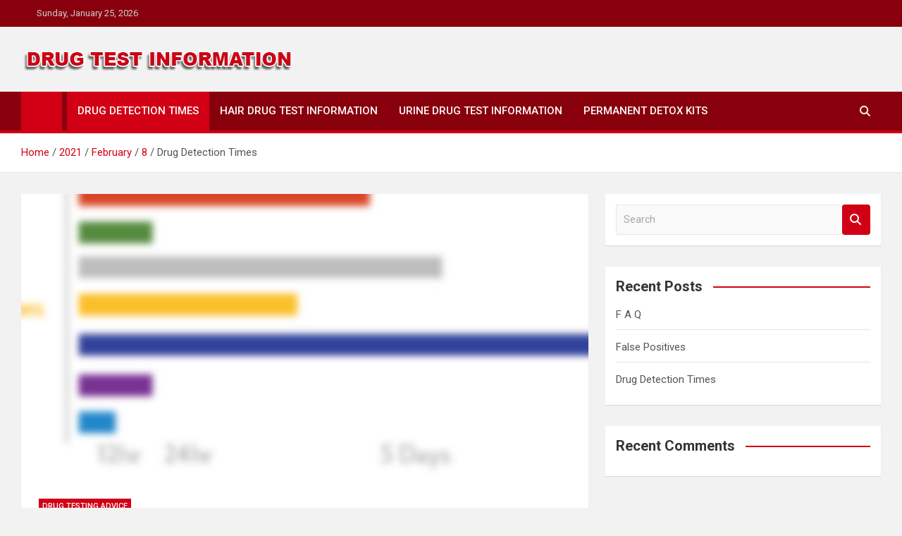

--- FILE ---
content_type: text/html; charset=UTF-8
request_url: https://www.drugtestinformation.com/2021/02/08/drug-testing-information/
body_size: 12916
content:
<!doctype html>
<html lang="en-US">
<head>
	<meta charset="UTF-8">
	<meta name="viewport" content="width=device-width, initial-scale=1, shrink-to-fit=no">
	<link rel="profile" href="https://gmpg.org/xfn/11">

	<meta name='robots' content='index, follow, max-image-preview:large, max-snippet:-1, max-video-preview:-1' />

	<!-- This site is optimized with the Yoast SEO plugin v26.8 - https://yoast.com/product/yoast-seo-wordpress/ -->
	<title>Drug Detection Times - Drug Test Information</title>
	<link rel="canonical" href="https://www.drugtestinformation.com/2021/02/08/drug-testing-information/" />
	<meta property="og:locale" content="en_US" />
	<meta property="og:type" content="article" />
	<meta property="og:title" content="Drug Detection Times - Drug Test Information" />
	<meta property="og:description" content="What Do They Test For? Cannabinoids (marijuana, hash) Cocaine (cocaine, crack, benzoylecognine) Amphetamines (amphetamines, methamphetamines, speed) Opiates (heroin, opium, codeine, morphine) Phencyclidine (PCP) What Are the Types of Drug Tests?&hellip;" />
	<meta property="og:url" content="https://www.drugtestinformation.com/2021/02/08/drug-testing-information/" />
	<meta property="og:site_name" content="Drug Test Information" />
	<meta property="article:published_time" content="2021-02-08T21:09:34+00:00" />
	<meta property="article:modified_time" content="2021-02-09T20:25:25+00:00" />
	<meta property="og:image" content="https://www.drugtestinformation.com/wp-content/uploads/2021/02/drug-detection-times.jpg" />
	<meta property="og:image:width" content="1162" />
	<meta property="og:image:height" content="307" />
	<meta property="og:image:type" content="image/jpeg" />
	<meta name="author" content="Testing Advisor" />
	<meta name="twitter:card" content="summary_large_image" />
	<meta name="twitter:label1" content="Written by" />
	<meta name="twitter:data1" content="Testing Advisor" />
	<meta name="twitter:label2" content="Est. reading time" />
	<meta name="twitter:data2" content="4 minutes" />
	<script type="application/ld+json" class="yoast-schema-graph">{"@context":"https://schema.org","@graph":[{"@type":"Article","@id":"https://www.drugtestinformation.com/2021/02/08/drug-testing-information/#article","isPartOf":{"@id":"https://www.drugtestinformation.com/2021/02/08/drug-testing-information/"},"author":{"name":"Testing Advisor","@id":"https://www.drugtestinformation.com/#/schema/person/4d27ae910104064a6493cfbef2aca53e"},"headline":"Drug Detection Times","datePublished":"2021-02-08T21:09:34+00:00","dateModified":"2021-02-09T20:25:25+00:00","mainEntityOfPage":{"@id":"https://www.drugtestinformation.com/2021/02/08/drug-testing-information/"},"wordCount":536,"commentCount":0,"publisher":{"@id":"https://www.drugtestinformation.com/#organization"},"image":{"@id":"https://www.drugtestinformation.com/2021/02/08/drug-testing-information/#primaryimage"},"thumbnailUrl":"https://www.drugtestinformation.com/wp-content/uploads/2021/02/drug-detection-times.jpg","articleSection":["Drug Testing Advice"],"inLanguage":"en-US","potentialAction":[{"@type":"CommentAction","name":"Comment","target":["https://www.drugtestinformation.com/2021/02/08/drug-testing-information/#respond"]}]},{"@type":"WebPage","@id":"https://www.drugtestinformation.com/2021/02/08/drug-testing-information/","url":"https://www.drugtestinformation.com/2021/02/08/drug-testing-information/","name":"Drug Detection Times - Drug Test Information","isPartOf":{"@id":"https://www.drugtestinformation.com/#website"},"primaryImageOfPage":{"@id":"https://www.drugtestinformation.com/2021/02/08/drug-testing-information/#primaryimage"},"image":{"@id":"https://www.drugtestinformation.com/2021/02/08/drug-testing-information/#primaryimage"},"thumbnailUrl":"https://www.drugtestinformation.com/wp-content/uploads/2021/02/drug-detection-times.jpg","datePublished":"2021-02-08T21:09:34+00:00","dateModified":"2021-02-09T20:25:25+00:00","breadcrumb":{"@id":"https://www.drugtestinformation.com/2021/02/08/drug-testing-information/#breadcrumb"},"inLanguage":"en-US","potentialAction":[{"@type":"ReadAction","target":["https://www.drugtestinformation.com/2021/02/08/drug-testing-information/"]}]},{"@type":"ImageObject","inLanguage":"en-US","@id":"https://www.drugtestinformation.com/2021/02/08/drug-testing-information/#primaryimage","url":"https://www.drugtestinformation.com/wp-content/uploads/2021/02/drug-detection-times.jpg","contentUrl":"https://www.drugtestinformation.com/wp-content/uploads/2021/02/drug-detection-times.jpg","width":1162,"height":307},{"@type":"BreadcrumbList","@id":"https://www.drugtestinformation.com/2021/02/08/drug-testing-information/#breadcrumb","itemListElement":[{"@type":"ListItem","position":1,"name":"Home","item":"https://www.drugtestinformation.com/"},{"@type":"ListItem","position":2,"name":"Drug Detection Times"}]},{"@type":"WebSite","@id":"https://www.drugtestinformation.com/#website","url":"https://www.drugtestinformation.com/","name":"Drug Test Information","description":"Passing drug test, Pass drug test","publisher":{"@id":"https://www.drugtestinformation.com/#organization"},"potentialAction":[{"@type":"SearchAction","target":{"@type":"EntryPoint","urlTemplate":"https://www.drugtestinformation.com/?s={search_term_string}"},"query-input":{"@type":"PropertyValueSpecification","valueRequired":true,"valueName":"search_term_string"}}],"inLanguage":"en-US"},{"@type":"Organization","@id":"https://www.drugtestinformation.com/#organization","name":"Drug Test Information","url":"https://www.drugtestinformation.com/","logo":{"@type":"ImageObject","inLanguage":"en-US","@id":"https://www.drugtestinformation.com/#/schema/logo/image/","url":"https://www.drugtestinformation.com/wp-content/uploads/2021/02/cropped-cropped-drug-test-information.png","contentUrl":"https://www.drugtestinformation.com/wp-content/uploads/2021/02/cropped-cropped-drug-test-information.png","width":458,"height":37,"caption":"Drug Test Information"},"image":{"@id":"https://www.drugtestinformation.com/#/schema/logo/image/"}},{"@type":"Person","@id":"https://www.drugtestinformation.com/#/schema/person/4d27ae910104064a6493cfbef2aca53e","name":"Testing Advisor","image":{"@type":"ImageObject","inLanguage":"en-US","@id":"https://www.drugtestinformation.com/#/schema/person/image/","url":"https://secure.gravatar.com/avatar/63a4dcba9ee0359c7795b64fd039202280994da885899ac8e08231ecf1d94567?s=96&d=mm&r=g","contentUrl":"https://secure.gravatar.com/avatar/63a4dcba9ee0359c7795b64fd039202280994da885899ac8e08231ecf1d94567?s=96&d=mm&r=g","caption":"Testing Advisor"},"sameAs":["https://drugtestinformation.com"]}]}</script>
	<!-- / Yoast SEO plugin. -->


<link rel='dns-prefetch' href='//fonts.googleapis.com' />
<link rel="alternate" type="application/rss+xml" title="Drug Test Information &raquo; Feed" href="https://www.drugtestinformation.com/feed/" />
<link rel="alternate" type="application/rss+xml" title="Drug Test Information &raquo; Comments Feed" href="https://www.drugtestinformation.com/comments/feed/" />
<link rel="alternate" type="application/rss+xml" title="Drug Test Information &raquo; Drug Detection Times Comments Feed" href="https://www.drugtestinformation.com/2021/02/08/drug-testing-information/feed/" />
<link rel="alternate" title="oEmbed (JSON)" type="application/json+oembed" href="https://www.drugtestinformation.com/wp-json/oembed/1.0/embed?url=https%3A%2F%2Fwww.drugtestinformation.com%2F2021%2F02%2F08%2Fdrug-testing-information%2F" />
<link rel="alternate" title="oEmbed (XML)" type="text/xml+oembed" href="https://www.drugtestinformation.com/wp-json/oembed/1.0/embed?url=https%3A%2F%2Fwww.drugtestinformation.com%2F2021%2F02%2F08%2Fdrug-testing-information%2F&#038;format=xml" />
<style id='wp-img-auto-sizes-contain-inline-css'>
img:is([sizes=auto i],[sizes^="auto," i]){contain-intrinsic-size:3000px 1500px}
/*# sourceURL=wp-img-auto-sizes-contain-inline-css */
</style>
<style id='wp-emoji-styles-inline-css'>

	img.wp-smiley, img.emoji {
		display: inline !important;
		border: none !important;
		box-shadow: none !important;
		height: 1em !important;
		width: 1em !important;
		margin: 0 0.07em !important;
		vertical-align: -0.1em !important;
		background: none !important;
		padding: 0 !important;
	}
/*# sourceURL=wp-emoji-styles-inline-css */
</style>
<style id='wp-block-library-inline-css'>
:root{--wp-block-synced-color:#7a00df;--wp-block-synced-color--rgb:122,0,223;--wp-bound-block-color:var(--wp-block-synced-color);--wp-editor-canvas-background:#ddd;--wp-admin-theme-color:#007cba;--wp-admin-theme-color--rgb:0,124,186;--wp-admin-theme-color-darker-10:#006ba1;--wp-admin-theme-color-darker-10--rgb:0,107,160.5;--wp-admin-theme-color-darker-20:#005a87;--wp-admin-theme-color-darker-20--rgb:0,90,135;--wp-admin-border-width-focus:2px}@media (min-resolution:192dpi){:root{--wp-admin-border-width-focus:1.5px}}.wp-element-button{cursor:pointer}:root .has-very-light-gray-background-color{background-color:#eee}:root .has-very-dark-gray-background-color{background-color:#313131}:root .has-very-light-gray-color{color:#eee}:root .has-very-dark-gray-color{color:#313131}:root .has-vivid-green-cyan-to-vivid-cyan-blue-gradient-background{background:linear-gradient(135deg,#00d084,#0693e3)}:root .has-purple-crush-gradient-background{background:linear-gradient(135deg,#34e2e4,#4721fb 50%,#ab1dfe)}:root .has-hazy-dawn-gradient-background{background:linear-gradient(135deg,#faaca8,#dad0ec)}:root .has-subdued-olive-gradient-background{background:linear-gradient(135deg,#fafae1,#67a671)}:root .has-atomic-cream-gradient-background{background:linear-gradient(135deg,#fdd79a,#004a59)}:root .has-nightshade-gradient-background{background:linear-gradient(135deg,#330968,#31cdcf)}:root .has-midnight-gradient-background{background:linear-gradient(135deg,#020381,#2874fc)}:root{--wp--preset--font-size--normal:16px;--wp--preset--font-size--huge:42px}.has-regular-font-size{font-size:1em}.has-larger-font-size{font-size:2.625em}.has-normal-font-size{font-size:var(--wp--preset--font-size--normal)}.has-huge-font-size{font-size:var(--wp--preset--font-size--huge)}.has-text-align-center{text-align:center}.has-text-align-left{text-align:left}.has-text-align-right{text-align:right}.has-fit-text{white-space:nowrap!important}#end-resizable-editor-section{display:none}.aligncenter{clear:both}.items-justified-left{justify-content:flex-start}.items-justified-center{justify-content:center}.items-justified-right{justify-content:flex-end}.items-justified-space-between{justify-content:space-between}.screen-reader-text{border:0;clip-path:inset(50%);height:1px;margin:-1px;overflow:hidden;padding:0;position:absolute;width:1px;word-wrap:normal!important}.screen-reader-text:focus{background-color:#ddd;clip-path:none;color:#444;display:block;font-size:1em;height:auto;left:5px;line-height:normal;padding:15px 23px 14px;text-decoration:none;top:5px;width:auto;z-index:100000}html :where(.has-border-color){border-style:solid}html :where([style*=border-top-color]){border-top-style:solid}html :where([style*=border-right-color]){border-right-style:solid}html :where([style*=border-bottom-color]){border-bottom-style:solid}html :where([style*=border-left-color]){border-left-style:solid}html :where([style*=border-width]){border-style:solid}html :where([style*=border-top-width]){border-top-style:solid}html :where([style*=border-right-width]){border-right-style:solid}html :where([style*=border-bottom-width]){border-bottom-style:solid}html :where([style*=border-left-width]){border-left-style:solid}html :where(img[class*=wp-image-]){height:auto;max-width:100%}:where(figure){margin:0 0 1em}html :where(.is-position-sticky){--wp-admin--admin-bar--position-offset:var(--wp-admin--admin-bar--height,0px)}@media screen and (max-width:600px){html :where(.is-position-sticky){--wp-admin--admin-bar--position-offset:0px}}

/*# sourceURL=wp-block-library-inline-css */
</style><style id='global-styles-inline-css'>
:root{--wp--preset--aspect-ratio--square: 1;--wp--preset--aspect-ratio--4-3: 4/3;--wp--preset--aspect-ratio--3-4: 3/4;--wp--preset--aspect-ratio--3-2: 3/2;--wp--preset--aspect-ratio--2-3: 2/3;--wp--preset--aspect-ratio--16-9: 16/9;--wp--preset--aspect-ratio--9-16: 9/16;--wp--preset--color--black: #000000;--wp--preset--color--cyan-bluish-gray: #abb8c3;--wp--preset--color--white: #ffffff;--wp--preset--color--pale-pink: #f78da7;--wp--preset--color--vivid-red: #cf2e2e;--wp--preset--color--luminous-vivid-orange: #ff6900;--wp--preset--color--luminous-vivid-amber: #fcb900;--wp--preset--color--light-green-cyan: #7bdcb5;--wp--preset--color--vivid-green-cyan: #00d084;--wp--preset--color--pale-cyan-blue: #8ed1fc;--wp--preset--color--vivid-cyan-blue: #0693e3;--wp--preset--color--vivid-purple: #9b51e0;--wp--preset--gradient--vivid-cyan-blue-to-vivid-purple: linear-gradient(135deg,rgb(6,147,227) 0%,rgb(155,81,224) 100%);--wp--preset--gradient--light-green-cyan-to-vivid-green-cyan: linear-gradient(135deg,rgb(122,220,180) 0%,rgb(0,208,130) 100%);--wp--preset--gradient--luminous-vivid-amber-to-luminous-vivid-orange: linear-gradient(135deg,rgb(252,185,0) 0%,rgb(255,105,0) 100%);--wp--preset--gradient--luminous-vivid-orange-to-vivid-red: linear-gradient(135deg,rgb(255,105,0) 0%,rgb(207,46,46) 100%);--wp--preset--gradient--very-light-gray-to-cyan-bluish-gray: linear-gradient(135deg,rgb(238,238,238) 0%,rgb(169,184,195) 100%);--wp--preset--gradient--cool-to-warm-spectrum: linear-gradient(135deg,rgb(74,234,220) 0%,rgb(151,120,209) 20%,rgb(207,42,186) 40%,rgb(238,44,130) 60%,rgb(251,105,98) 80%,rgb(254,248,76) 100%);--wp--preset--gradient--blush-light-purple: linear-gradient(135deg,rgb(255,206,236) 0%,rgb(152,150,240) 100%);--wp--preset--gradient--blush-bordeaux: linear-gradient(135deg,rgb(254,205,165) 0%,rgb(254,45,45) 50%,rgb(107,0,62) 100%);--wp--preset--gradient--luminous-dusk: linear-gradient(135deg,rgb(255,203,112) 0%,rgb(199,81,192) 50%,rgb(65,88,208) 100%);--wp--preset--gradient--pale-ocean: linear-gradient(135deg,rgb(255,245,203) 0%,rgb(182,227,212) 50%,rgb(51,167,181) 100%);--wp--preset--gradient--electric-grass: linear-gradient(135deg,rgb(202,248,128) 0%,rgb(113,206,126) 100%);--wp--preset--gradient--midnight: linear-gradient(135deg,rgb(2,3,129) 0%,rgb(40,116,252) 100%);--wp--preset--font-size--small: 13px;--wp--preset--font-size--medium: 20px;--wp--preset--font-size--large: 36px;--wp--preset--font-size--x-large: 42px;--wp--preset--spacing--20: 0.44rem;--wp--preset--spacing--30: 0.67rem;--wp--preset--spacing--40: 1rem;--wp--preset--spacing--50: 1.5rem;--wp--preset--spacing--60: 2.25rem;--wp--preset--spacing--70: 3.38rem;--wp--preset--spacing--80: 5.06rem;--wp--preset--shadow--natural: 6px 6px 9px rgba(0, 0, 0, 0.2);--wp--preset--shadow--deep: 12px 12px 50px rgba(0, 0, 0, 0.4);--wp--preset--shadow--sharp: 6px 6px 0px rgba(0, 0, 0, 0.2);--wp--preset--shadow--outlined: 6px 6px 0px -3px rgb(255, 255, 255), 6px 6px rgb(0, 0, 0);--wp--preset--shadow--crisp: 6px 6px 0px rgb(0, 0, 0);}:where(.is-layout-flex){gap: 0.5em;}:where(.is-layout-grid){gap: 0.5em;}body .is-layout-flex{display: flex;}.is-layout-flex{flex-wrap: wrap;align-items: center;}.is-layout-flex > :is(*, div){margin: 0;}body .is-layout-grid{display: grid;}.is-layout-grid > :is(*, div){margin: 0;}:where(.wp-block-columns.is-layout-flex){gap: 2em;}:where(.wp-block-columns.is-layout-grid){gap: 2em;}:where(.wp-block-post-template.is-layout-flex){gap: 1.25em;}:where(.wp-block-post-template.is-layout-grid){gap: 1.25em;}.has-black-color{color: var(--wp--preset--color--black) !important;}.has-cyan-bluish-gray-color{color: var(--wp--preset--color--cyan-bluish-gray) !important;}.has-white-color{color: var(--wp--preset--color--white) !important;}.has-pale-pink-color{color: var(--wp--preset--color--pale-pink) !important;}.has-vivid-red-color{color: var(--wp--preset--color--vivid-red) !important;}.has-luminous-vivid-orange-color{color: var(--wp--preset--color--luminous-vivid-orange) !important;}.has-luminous-vivid-amber-color{color: var(--wp--preset--color--luminous-vivid-amber) !important;}.has-light-green-cyan-color{color: var(--wp--preset--color--light-green-cyan) !important;}.has-vivid-green-cyan-color{color: var(--wp--preset--color--vivid-green-cyan) !important;}.has-pale-cyan-blue-color{color: var(--wp--preset--color--pale-cyan-blue) !important;}.has-vivid-cyan-blue-color{color: var(--wp--preset--color--vivid-cyan-blue) !important;}.has-vivid-purple-color{color: var(--wp--preset--color--vivid-purple) !important;}.has-black-background-color{background-color: var(--wp--preset--color--black) !important;}.has-cyan-bluish-gray-background-color{background-color: var(--wp--preset--color--cyan-bluish-gray) !important;}.has-white-background-color{background-color: var(--wp--preset--color--white) !important;}.has-pale-pink-background-color{background-color: var(--wp--preset--color--pale-pink) !important;}.has-vivid-red-background-color{background-color: var(--wp--preset--color--vivid-red) !important;}.has-luminous-vivid-orange-background-color{background-color: var(--wp--preset--color--luminous-vivid-orange) !important;}.has-luminous-vivid-amber-background-color{background-color: var(--wp--preset--color--luminous-vivid-amber) !important;}.has-light-green-cyan-background-color{background-color: var(--wp--preset--color--light-green-cyan) !important;}.has-vivid-green-cyan-background-color{background-color: var(--wp--preset--color--vivid-green-cyan) !important;}.has-pale-cyan-blue-background-color{background-color: var(--wp--preset--color--pale-cyan-blue) !important;}.has-vivid-cyan-blue-background-color{background-color: var(--wp--preset--color--vivid-cyan-blue) !important;}.has-vivid-purple-background-color{background-color: var(--wp--preset--color--vivid-purple) !important;}.has-black-border-color{border-color: var(--wp--preset--color--black) !important;}.has-cyan-bluish-gray-border-color{border-color: var(--wp--preset--color--cyan-bluish-gray) !important;}.has-white-border-color{border-color: var(--wp--preset--color--white) !important;}.has-pale-pink-border-color{border-color: var(--wp--preset--color--pale-pink) !important;}.has-vivid-red-border-color{border-color: var(--wp--preset--color--vivid-red) !important;}.has-luminous-vivid-orange-border-color{border-color: var(--wp--preset--color--luminous-vivid-orange) !important;}.has-luminous-vivid-amber-border-color{border-color: var(--wp--preset--color--luminous-vivid-amber) !important;}.has-light-green-cyan-border-color{border-color: var(--wp--preset--color--light-green-cyan) !important;}.has-vivid-green-cyan-border-color{border-color: var(--wp--preset--color--vivid-green-cyan) !important;}.has-pale-cyan-blue-border-color{border-color: var(--wp--preset--color--pale-cyan-blue) !important;}.has-vivid-cyan-blue-border-color{border-color: var(--wp--preset--color--vivid-cyan-blue) !important;}.has-vivid-purple-border-color{border-color: var(--wp--preset--color--vivid-purple) !important;}.has-vivid-cyan-blue-to-vivid-purple-gradient-background{background: var(--wp--preset--gradient--vivid-cyan-blue-to-vivid-purple) !important;}.has-light-green-cyan-to-vivid-green-cyan-gradient-background{background: var(--wp--preset--gradient--light-green-cyan-to-vivid-green-cyan) !important;}.has-luminous-vivid-amber-to-luminous-vivid-orange-gradient-background{background: var(--wp--preset--gradient--luminous-vivid-amber-to-luminous-vivid-orange) !important;}.has-luminous-vivid-orange-to-vivid-red-gradient-background{background: var(--wp--preset--gradient--luminous-vivid-orange-to-vivid-red) !important;}.has-very-light-gray-to-cyan-bluish-gray-gradient-background{background: var(--wp--preset--gradient--very-light-gray-to-cyan-bluish-gray) !important;}.has-cool-to-warm-spectrum-gradient-background{background: var(--wp--preset--gradient--cool-to-warm-spectrum) !important;}.has-blush-light-purple-gradient-background{background: var(--wp--preset--gradient--blush-light-purple) !important;}.has-blush-bordeaux-gradient-background{background: var(--wp--preset--gradient--blush-bordeaux) !important;}.has-luminous-dusk-gradient-background{background: var(--wp--preset--gradient--luminous-dusk) !important;}.has-pale-ocean-gradient-background{background: var(--wp--preset--gradient--pale-ocean) !important;}.has-electric-grass-gradient-background{background: var(--wp--preset--gradient--electric-grass) !important;}.has-midnight-gradient-background{background: var(--wp--preset--gradient--midnight) !important;}.has-small-font-size{font-size: var(--wp--preset--font-size--small) !important;}.has-medium-font-size{font-size: var(--wp--preset--font-size--medium) !important;}.has-large-font-size{font-size: var(--wp--preset--font-size--large) !important;}.has-x-large-font-size{font-size: var(--wp--preset--font-size--x-large) !important;}
/*# sourceURL=global-styles-inline-css */
</style>

<style id='classic-theme-styles-inline-css'>
/*! This file is auto-generated */
.wp-block-button__link{color:#fff;background-color:#32373c;border-radius:9999px;box-shadow:none;text-decoration:none;padding:calc(.667em + 2px) calc(1.333em + 2px);font-size:1.125em}.wp-block-file__button{background:#32373c;color:#fff;text-decoration:none}
/*# sourceURL=/wp-includes/css/classic-themes.min.css */
</style>
<link rel='stylesheet' id='dashicons-css' href='https://www.drugtestinformation.com/wp-includes/css/dashicons.min.css?ver=6.9' media='all' />
<link rel='stylesheet' id='admin-bar-css' href='https://www.drugtestinformation.com/wp-includes/css/admin-bar.min.css?ver=6.9' media='all' />
<style id='admin-bar-inline-css'>

    /* Hide CanvasJS credits for P404 charts specifically */
    #p404RedirectChart .canvasjs-chart-credit {
        display: none !important;
    }
    
    #p404RedirectChart canvas {
        border-radius: 6px;
    }

    .p404-redirect-adminbar-weekly-title {
        font-weight: bold;
        font-size: 14px;
        color: #fff;
        margin-bottom: 6px;
    }

    #wpadminbar #wp-admin-bar-p404_free_top_button .ab-icon:before {
        content: "\f103";
        color: #dc3545;
        top: 3px;
    }
    
    #wp-admin-bar-p404_free_top_button .ab-item {
        min-width: 80px !important;
        padding: 0px !important;
    }
    
    /* Ensure proper positioning and z-index for P404 dropdown */
    .p404-redirect-adminbar-dropdown-wrap { 
        min-width: 0; 
        padding: 0;
        position: static !important;
    }
    
    #wpadminbar #wp-admin-bar-p404_free_top_button_dropdown {
        position: static !important;
    }
    
    #wpadminbar #wp-admin-bar-p404_free_top_button_dropdown .ab-item {
        padding: 0 !important;
        margin: 0 !important;
    }
    
    .p404-redirect-dropdown-container {
        min-width: 340px;
        padding: 18px 18px 12px 18px;
        background: #23282d !important;
        color: #fff;
        border-radius: 12px;
        box-shadow: 0 8px 32px rgba(0,0,0,0.25);
        margin-top: 10px;
        position: relative !important;
        z-index: 999999 !important;
        display: block !important;
        border: 1px solid #444;
    }
    
    /* Ensure P404 dropdown appears on hover */
    #wpadminbar #wp-admin-bar-p404_free_top_button .p404-redirect-dropdown-container { 
        display: none !important;
    }
    
    #wpadminbar #wp-admin-bar-p404_free_top_button:hover .p404-redirect-dropdown-container { 
        display: block !important;
    }
    
    #wpadminbar #wp-admin-bar-p404_free_top_button:hover #wp-admin-bar-p404_free_top_button_dropdown .p404-redirect-dropdown-container {
        display: block !important;
    }
    
    .p404-redirect-card {
        background: #2c3338;
        border-radius: 8px;
        padding: 18px 18px 12px 18px;
        box-shadow: 0 2px 8px rgba(0,0,0,0.07);
        display: flex;
        flex-direction: column;
        align-items: flex-start;
        border: 1px solid #444;
    }
    
    .p404-redirect-btn {
        display: inline-block;
        background: #dc3545;
        color: #fff !important;
        font-weight: bold;
        padding: 5px 22px;
        border-radius: 8px;
        text-decoration: none;
        font-size: 17px;
        transition: background 0.2s, box-shadow 0.2s;
        margin-top: 8px;
        box-shadow: 0 2px 8px rgba(220,53,69,0.15);
        text-align: center;
        line-height: 1.6;
    }
    
    .p404-redirect-btn:hover {
        background: #c82333;
        color: #fff !important;
        box-shadow: 0 4px 16px rgba(220,53,69,0.25);
    }
    
    /* Prevent conflicts with other admin bar dropdowns */
    #wpadminbar .ab-top-menu > li:hover > .ab-item,
    #wpadminbar .ab-top-menu > li.hover > .ab-item {
        z-index: auto;
    }
    
    #wpadminbar #wp-admin-bar-p404_free_top_button:hover > .ab-item {
        z-index: 999998 !important;
    }
    
/*# sourceURL=admin-bar-inline-css */
</style>
<link rel='stylesheet' id='bootstrap-style-css' href='https://www.drugtestinformation.com/wp-content/themes/magazinenp/assets/vendor/bootstrap/css/bootstrap.min.css?ver=5.3.2' media='all' />
<link rel='stylesheet' id='font-awesome-style-css' href='https://www.drugtestinformation.com/wp-content/themes/magazinenp/assets/vendor/font-awesome/css/font-awesome.css?ver=6.9' media='all' />
<link rel='stylesheet' id='magazinenp-google-fonts-css' href='//fonts.googleapis.com/css?family=Roboto%3A100%2C300%2C300i%2C400%2C400i%2C500%2C500i%2C700%2C700i&#038;ver=6.9' media='all' />
<link rel='stylesheet' id='owl-carousel-css' href='https://www.drugtestinformation.com/wp-content/themes/magazinenp/assets/vendor/owl-carousel/owl.carousel.min.css?ver=2.3.4' media='all' />
<link rel='stylesheet' id='magazinenp-main-style-css' href='https://www.drugtestinformation.com/wp-content/themes/magazinenp/assets/css/magazinenp.css?ver=1.2.10' media='all' />
<link rel='stylesheet' id='magazinenp-style-css' href='https://www.drugtestinformation.com/wp-content/themes/magazineplus/style.css?ver=6.9' media='all' />
<script src="https://www.drugtestinformation.com/wp-includes/js/jquery/jquery.min.js?ver=3.7.1" id="jquery-core-js"></script>
<script src="https://www.drugtestinformation.com/wp-includes/js/jquery/jquery-migrate.min.js?ver=3.4.1" id="jquery-migrate-js"></script>
<link rel="https://api.w.org/" href="https://www.drugtestinformation.com/wp-json/" /><link rel="alternate" title="JSON" type="application/json" href="https://www.drugtestinformation.com/wp-json/wp/v2/posts/34" /><link rel="EditURI" type="application/rsd+xml" title="RSD" href="https://www.drugtestinformation.com/xmlrpc.php?rsd" />
<meta name="generator" content="WordPress 6.9" />
<link rel='shortlink' href='https://www.drugtestinformation.com/?p=34' />
<link rel="pingback" href="https://www.drugtestinformation.com/xmlrpc.php">
        <style class="magazinenp-dynamic-css">

            
        </style>

        <style>.recentcomments a{display:inline !important;padding:0 !important;margin:0 !important;}</style>		<style>
						.site-title,
			.site-description {
				position: absolute;
				clip: rect(1px, 1px, 1px, 1px);
			}

					</style>
		<!-- Matomo -->
<script>
  var _paq = window._paq = window._paq || [];
  /* tracker methods like "setCustomDimension" should be called before "trackPageView" */
  _paq.push(['trackPageView']);
  _paq.push(['enableLinkTracking']);
  (function() {
    var u="https://analyticsdashdboard.matomo.cloud/";
    _paq.push(['setTrackerUrl', u+'matomo.php']);
    _paq.push(['setSiteId', '28']);
    var d=document, g=d.createElement('script'), s=d.getElementsByTagName('script')[0];
    g.async=true; g.src='https://cdn.matomo.cloud/analyticsdashdboard.matomo.cloud/matomo.js'; s.parentNode.insertBefore(g,s);
  })();
</script>
<!-- End Matomo Code --></head>

<body data-rsssl=1 class="wp-singular post-template-default single single-post postid-34 single-format-standard wp-custom-logo wp-theme-magazinenp wp-child-theme-magazineplus theme-body title-style4 magazinenp-image-hover-effect-theme_default right full_width_content_layout">


<div id="page" class="site">
	<a class="skip-link screen-reader-text" href="#content">Skip to content</a>
	<header id="masthead" class="site-header">
		<div class="mnp-top-header">
    <div class="container">
        <div class="row gutter-10">
                            <div class="col col-sm mnp-date-section">
                    <div class="date">
                        <ul>
                            <li>
                                <i class="mnp-icon fa fa-clock"></i>&nbsp;&nbsp;Sunday, January 25, 2026                            </li>
                        </ul>
                    </div>
                </div>
            
                    </div>
    </div>
</div><div class="mnp-mid-header" >
    <div class="container">
        <div class="row align-items-center">
            <div class="col-lg-4 mnp-branding-wrap">
                <div class="site-branding navbar-brand">
                    <a href="https://www.drugtestinformation.com/" class="custom-logo-link" rel="home"><img width="458" height="37" src="https://www.drugtestinformation.com/wp-content/uploads/2021/02/cropped-cropped-drug-test-information.png" class="custom-logo" alt="Drug Test Information" decoding="async" srcset="https://www.drugtestinformation.com/wp-content/uploads/2021/02/cropped-cropped-drug-test-information.png 458w, https://www.drugtestinformation.com/wp-content/uploads/2021/02/cropped-cropped-drug-test-information-300x24.png 300w" sizes="(max-width: 458px) 100vw, 458px" /></a>                        <h2 class="site-title"><a href="https://www.drugtestinformation.com/"
                                                  rel="home">Drug Test Information</a></h2>
                                            <p class="site-description">Passing drug test, Pass drug test</p>
                                    </div>
            </div>
                    </div>
    </div>
</div>
<nav class="mnp-bottom-header navbar navbar-expand-lg d-block mnp-sticky">
	<div class="navigation-bar">
		<div class="navigation-bar-top">
			<div class="container">
									<div class="mnp-home-icon"><a href="https://www.drugtestinformation.com/" rel="home"><i
								class="fa fa-home"></i></a></div>

				
				<button class="navbar-toggler menu-toggle collapsed" type="button" data-bs-toggle="collapse"
						data-bs-target="#navbarCollapse" aria-controls="navbarCollapse" aria-expanded="false"
						aria-label="Toggle navigation"></button>
									<button class="search-toggle"></button>
							</div>

			<div class="search-bar">
				<div class="container">
					<div id="magazinenp-search-block" class="search-block off">
						<form action="https://www.drugtestinformation.com/" method="get" class="search-form">
	<label class="assistive-text"> Search </label>
	<div class="input-group">
		<input type="search" value="" placeholder="Search" class="form-control s" name="s">
		<div class="input-group-prepend">
			<button class="btn btn-theme">Search</button>
		</div>
	</div>
</form>
					</div>
				</div>
			</div>
		</div>
		<div class="navbar-main">
			<div class="container">
									<div class="mnp-home-icon"><a href="https://www.drugtestinformation.com/" rel="home"><i
								class="fa fa-home"></i></a></div>

								<div class="collapse navbar-collapse" id="navbarCollapse">
					<div id="site-navigation"
						 class="main-navigation nav-uppercase"
						 role="navigation">
						<ul class="nav-menu navbar-nav d-lg-block"><li id="menu-item-36" class="menu-item menu-item-type-post_type menu-item-object-post current-menu-item menu-item-36"><a href="https://www.drugtestinformation.com/2021/02/08/drug-testing-information/" aria-current="page">Drug Detection Times</a></li>
<li id="menu-item-37" class="menu-item menu-item-type-post_type menu-item-object-page menu-item-37"><a href="https://www.drugtestinformation.com/hair-drug-test-information/">Hair Drug Test Information</a></li>
<li id="menu-item-39" class="menu-item menu-item-type-post_type menu-item-object-page menu-item-39"><a href="https://www.drugtestinformation.com/urine-drug-test-information/">Urine Drug Test Information</a></li>
<li id="menu-item-40" class="menu-item menu-item-type-post_type menu-item-object-page menu-item-40"><a href="https://www.drugtestinformation.com/detox-kits/">Permanent Detox Kits</a></li>
</ul>					</div>
				</div>
									<div class="nav-search">
						<button class="search-toggle"></button>
					</div>
							</div>
		</div>
	</div>

</nav>
    <div id="breadcrumb">
        <div class="container">
            <div role="navigation" aria-label="Breadcrumbs" class="breadcrumb-trail breadcrumbs" itemprop="breadcrumb"><ul class="trail-items" itemscope itemtype="http://schema.org/BreadcrumbList"><meta name="numberOfItems" content="5" /><meta name="itemListOrder" content="Ascending" /><li itemprop="itemListElement" itemscope itemtype="http://schema.org/ListItem" class="trail-item trail-begin"><a href="https://www.drugtestinformation.com/" rel="home" itemprop="item"><span itemprop="name">Home</span></a><meta itemprop="position" content="1" /></li><li itemprop="itemListElement" itemscope itemtype="http://schema.org/ListItem" class="trail-item"><a href="https://www.drugtestinformation.com/2021/" itemprop="item"><span itemprop="name">2021</span></a><meta itemprop="position" content="2" /></li><li itemprop="itemListElement" itemscope itemtype="http://schema.org/ListItem" class="trail-item"><a href="https://www.drugtestinformation.com/2021/02/" itemprop="item"><span itemprop="name">February</span></a><meta itemprop="position" content="3" /></li><li itemprop="itemListElement" itemscope itemtype="http://schema.org/ListItem" class="trail-item"><a href="https://www.drugtestinformation.com/2021/02/08/" itemprop="item"><span itemprop="name">8</span></a><meta itemprop="position" content="4" /></li><li itemprop="itemListElement" itemscope itemtype="http://schema.org/ListItem" class="trail-item trail-end"><span itemprop="name">Drug Detection Times</span><meta itemprop="position" content="5" /></li></ul></div>        </div>
    </div>

	</header>

		<div id="content"
		 class="site-content">
		<div class="container">
						<div class="row justify-content-center site-content-row">
		<!-- #start of primary div--><div id="primary" class="content-area col-lg-8 "> 		<main id="main" class="site-main">

			
<div class="post-34 post type-post status-publish format-standard has-post-thumbnail hentry category-uncategorized">

        <figure class="post-featured-image page-single-img-wrap magazinenp-parts-item">
        <div class="mnp-post-image"
             style="background-image: url('https://www.drugtestinformation.com/wp-content/uploads/2021/02/drug-detection-times.jpg');"></div>
    </figure><!-- .post-featured-image .page-single-img-wrap -->
    <div class="entry-meta category-meta">
    <div class="cat-links">			<a class="mnp-category-item mnp-cat-1"
			   href="https://www.drugtestinformation.com/category/uncategorized/" rel="category tag">Drug Testing Advice</a>

			</div></div>
<header class="entry-header magazinenp-parts-item">
    <h1 class="entry-title">Drug Detection Times</h1></header>		<div class="entry-meta magazinenp-parts-item">
			<div class="date created-date"><a href="https://www.drugtestinformation.com/2021/02/08/drug-testing-information/" title="Drug Detection Times"><i class="mnp-icon fa fa-clock"></i>5 years ago</a> </div> <div class="by-author vcard author"><a href="https://www.drugtestinformation.com/author/admin/"><i class="mnp-icon fa fa-user-circle"></i>Testing Advisor</a> </div>							<div class="comments">
					<a href="https://www.drugtestinformation.com/2021/02/08/drug-testing-information/#respond">No Comments</a>				</div>
					</div>
	<div class="entry-content magazinenp-parts-item">
	<table border="0" width="100%" cellspacing="0" cellpadding="0" align="center">
<tbody>
<tr>
<td><span class="h4">What Do They Test For?</span></p>
<ul>
<li>Cannabinoids (marijuana, hash)</li>
<li>Cocaine (cocaine, crack, benzoylecognine)</li>
<li>Amphetamines (amphetamines, methamphetamines, speed)</li>
<li>Opiates (heroin, opium, codeine, morphine)</li>
<li>Phencyclidine (PCP)</li>
</ul>
</td>
</tr>
<tr>
<td><img decoding="async" src="https://web.archive.org/web/20120510001104im_/https://www.drugtestinformation.com/images/spacer.gif" width="1" height="3" /></td>
</tr>
<tr>
<td><span class="h4">What Are the Types of Drug Tests?</span><br />
There are four primary types of drug sample: urine, hair, saliva, and blood. Most common is the urine test which has the benefit of being inexpensive and less intrusive than the blood test.</td>
</tr>
<tr>
<td><img decoding="async" src="https://web.archive.org/web/20120510001104im_/https://www.drugtestinformation.com/images/spacer.gif" width="1" height="7" /></td>
</tr>
<tr>
<td><span class="h4">Urine Tests</span></p>
<ul>
<li>Are the least expensive of the test methods</li>
<li>Can be done at home (for example by parents)</li>
<li>Detect use primarily within the past week (longer with regular use)</li>
<li>Can be affected by abstaining from use for a period of time before the test</li>
<li>Are often temperature tested to insure sample integrity</li>
</ul>
</td>
</tr>
<tr>
<td><img decoding="async" src="https://web.archive.org/web/20120510001104im_/https://www.drugtestinformation.com/images/spacer.gif" width="1" height="3" /></td>
</tr>
<tr>
<td><span class="h4">Hair Tests</span></p>
<ul>
<li>Are considered the least intrusive method of drug testing</li>
<li>Are currently many times more expensive than urine tests</li>
<li>Detects substance use over a longer period</li>
<li>Do not usually detect use within the past week</li>
<li>Requires a sample of hair about the diameter of a pencil and 1.5 inches long &#8211; test cannot be done with a single hair</li>
<li>Test positive a little more than twice as often as a urine test</li>
<li>Are not significantly affected by brief periods of abstinence from drugs</li>
<li>Can sometimes be used to determine when use occured and if it has been discontinued</li>
<li>Claims to be able to reliably differentiate between opiate and poppy seed use</li>
</ul>
</td>
</tr>
<tr>
<td><img decoding="async" src="https://web.archive.org/web/20120510001104im_/https://www.drugtestinformation.com/images/spacer.gif" width="1" height="3" /></td>
</tr>
<tr>
<td><span class="h4">Saliva Tests</span></p>
<ul>
<li>Can be done at home (for example by parents)</li>
<li>Detect use primarily within the past week (longer with regular use)</li>
<li>Can be affected by abstaining from use for a period of time before the test</li>
</ul>
</td>
</tr>
<tr>
<td><img decoding="async" src="https://web.archive.org/web/20120510001104im_/https://www.drugtestinformation.com/images/spacer.gif" width="1" height="3" /></td>
</tr>
<tr>
<td><span class="h4">Blood Tests</span></p>
<ul>
<li>Are considered the most intrusive method of testing</li>
<li>Are the most expensive method of testing</li>
<li>Are the most accurate method of testing</li>
<li>Are the least common method of testing (most likely due to cost)</li>
</ul>
</td>
</tr>
<tr>
<td><img decoding="async" src="https://web.archive.org/web/20120510001104im_/https://www.drugtestinformation.com/images/spacer.gif" width="1" height="3" /></td>
</tr>
<tr>
<td><span class="h4">Detection Periods</span><br />
The amount of time any drug can be detected in one&#8217;s system can vary from person to person and test to test. It certainly can also depend on the amount of the drug taken and when it was taken relative to the time of the test. Keeping in mind that there is no 100% hard and fast rule for how long a drug will be in one&#8217;s system, listed below are some general guidelines on the drug test detection time for various drugs.</td>
</tr>
<tr>
<td><a name="detect"></a><img decoding="async" src="https://web.archive.org/web/20120510001104im_/https://www.drugtestinformation.com/images/spacer.gif" width="1" height="10" /></td>
</tr>
<tr>
<td><span class="h4">Approximate Detection Time in Urine</span></p>
<ul>
<li>Alcohol 1-2 days</li>
<li>Amphetamines (crystal, Ice, crank, methamphetamines) 5-7 days</li>
<li>Barbituates Short-Acting (ie. secobarbital) 1-2 days</li>
<li>Barbituates Long-Acting (ie. phenobarbital) 2-3 weeks</li>
<li>Benzodiazepines (Librium®,Valium®,Serax,Xanax®) 2-30 days</li>
<li>Cannabinoids (THC,Marijuana) 20-90 days</li>
<li>Clenbuterol 2-4 days</li>
<li>Cocaine (Crack) 3-5 days</li>
<li>Codeine 2-5 days</li>
<li>Euphorics (MDMA, Ecstasy) 3-7 days</li>
<li>LSD 1-4 days</li>
<li>Methadone 3-5 days</li>
<li>Methaqualone (Quaalude) l-14 days</li>
<li>Opiates (heroin, Vicode, morphine, codeine) 2-7 days</li>
<li>Phencyclidine (PCP, Angel Dust) 1-30 days</li>
<li>Phenobarbital 10-20 days</li>
<li>Propoxyphene (Darvon) 1-3 days</li>
<li>Psilocybin (mushrooms) 3-5</li>
<li>Steroids (anabolic) oral 14 days</li>
</ul>
</td>
</tr>
<tr>
<td><img decoding="async" src="https://web.archive.org/web/20120510001104im_/https://www.drugtestinformation.com/images/spacer.gif" width="1" height="3" /></td>
</tr>
<tr>
<td><span class="h4">False Positives</span><br />
False positive test results can be attributed to human error and sample contamination. In addition, there are a number of controlled and uncontrolled substances that will cause a false positive result; these are some of the reasons why labs will immediately split your specimen into two samples. See our False Positive Information to find out more.</td>
</tr>
</tbody>
</table>
</div>
</div>


	<nav class="navigation post-navigation" aria-label="Posts">
		<h2 class="screen-reader-text">Post navigation</h2>
		<div class="nav-links"><div class="nav-next"><a href="https://www.drugtestinformation.com/2021/02/08/false-positives/" rel="next">False Positives</a></div></div>
	</nav>
<div id="comments" class="comments-area">

    	<div id="respond" class="comment-respond">
		<h3 id="reply-title" class="comment-reply-title">Leave a Reply <small><a rel="nofollow" id="cancel-comment-reply-link" href="/2021/02/08/drug-testing-information/#respond" style="display:none;">Cancel reply</a></small></h3><p class="must-log-in">You must be <a href="https://www.drugtestinformation.com/wp-login.php?redirect_to=https%3A%2F%2Fwww.drugtestinformation.com%2F2021%2F02%2F08%2Fdrug-testing-information%2F">logged in</a> to post a comment.</p>	</div><!-- #respond -->
	
</div>

		</main><!-- #main -->
		</div><!-- #end of primary div-->
<aside id="secondary" class="col-lg-4 widget-area">
    <div class="sticky-sidebar">
        <section id="search-2" class="widget widget_search"><form action="https://www.drugtestinformation.com/" method="get" class="search-form">
	<label class="assistive-text"> Search </label>
	<div class="input-group">
		<input type="search" value="" placeholder="Search" class="form-control s" name="s">
		<div class="input-group-prepend">
			<button class="btn btn-theme">Search</button>
		</div>
	</div>
</form>
</section>
		<section id="recent-posts-2" class="widget widget_recent_entries">
		<div class="widget-title-wrapper"><h3 class="widget-title">Recent Posts</h3></div>
		<ul>
											<li>
					<a href="https://www.drugtestinformation.com/2021/02/08/f-a-q/">F A Q</a>
									</li>
											<li>
					<a href="https://www.drugtestinformation.com/2021/02/08/false-positives/">False Positives</a>
									</li>
											<li>
					<a href="https://www.drugtestinformation.com/2021/02/08/drug-testing-information/" aria-current="page">Drug Detection Times</a>
									</li>
					</ul>

		</section><section id="recent-comments-2" class="widget widget_recent_comments"><div class="widget-title-wrapper"><h3 class="widget-title">Recent Comments</h3></div><ul id="recentcomments"></ul></section>    </div>
</aside>
</div><!-- row -->
		</div><!-- .container -->
	</div><!-- #content .site-content-->
		<div class="mnp-related-posts">
			<div class="container">
				<section class="related-posts">
					<div class="widget-title-wrapper"><h2 class="magazinenp-title">Related Posts</h2></div>					<div class="row gutter-parent-14">
													<div class="col-sm-6 col-lg-3">
								<div class="mnp-post-boxed">

									<div class="mnp-post-image-wrap">
										<div class="featured-mnp-post-image">
											<a href="https://www.drugtestinformation.com/2021/02/08/f-a-q/" class="mnp-post-image"
											   style="background-image: url('');"></a>
										</div>
										<div class="entry-meta category-meta">
											<div class="cat-links">			<a class="mnp-category-item mnp-cat-1"
			   href="https://www.drugtestinformation.com/category/uncategorized/" rel="category tag">Drug Testing Advice</a>

			</div>										</div>
									</div>

									<div class="post-content">
										<h3 class="entry-title"><a href="https://www.drugtestinformation.com/2021/02/08/f-a-q/">F A Q</a></h3>																					<div class="entry-meta">
												<div class="date created-date"><a href="https://www.drugtestinformation.com/2021/02/08/f-a-q/" title="F A Q"><i class="mnp-icon fa fa-clock"></i>5 years ago</a> </div> <div class="by-author vcard author"><a href="https://www.drugtestinformation.com/author/admin/"><i class="mnp-icon fa fa-user-circle"></i>Testing Advisor</a> </div>											</div>
																			</div>
								</div>
							</div>
													<div class="col-sm-6 col-lg-3">
								<div class="mnp-post-boxed">

									<div class="mnp-post-image-wrap">
										<div class="featured-mnp-post-image">
											<a href="https://www.drugtestinformation.com/2021/02/08/false-positives/" class="mnp-post-image"
											   style="background-image: url('https://www.drugtestinformation.com/wp-content/uploads/2021/02/false-positives.jpg');"></a>
										</div>
										<div class="entry-meta category-meta">
											<div class="cat-links">			<a class="mnp-category-item mnp-cat-1"
			   href="https://www.drugtestinformation.com/category/uncategorized/" rel="category tag">Drug Testing Advice</a>

			</div>										</div>
									</div>

									<div class="post-content">
										<h3 class="entry-title"><a href="https://www.drugtestinformation.com/2021/02/08/false-positives/">False Positives</a></h3>																					<div class="entry-meta">
												<div class="date created-date"><a href="https://www.drugtestinformation.com/2021/02/08/false-positives/" title="False Positives"><i class="mnp-icon fa fa-clock"></i>5 years ago</a> </div> <div class="by-author vcard author"><a href="https://www.drugtestinformation.com/author/admin/"><i class="mnp-icon fa fa-user-circle"></i>Testing Advisor</a> </div>											</div>
																			</div>
								</div>
							</div>
											</div>
				</section>
			</div>
		</div>
	<footer id="colophon" class="site-footer" >
	<div class="site-info bottom-footer">
	<div class="container">
		<div class="row">
							<div class="col-lg-auto order-lg-2 ml-auto">
					<div class="mnp-social-profiles official">
						
		<ul class="clearfix">
								<li><a target="_blank" href="https://facebook.com" class="fab fa-facebook-f"></a></li>
									<li><a target="_blank" href="http://x.com"
						   class="fab fa-x"></a></li>
									<li><a target="_blank" href="http://linkedin.com"
						   class="fab fa-linkedin"></a></li>
									<li><a target="_blank" href="https://instagram.com" class="fab fa-instagram"></a></li>
									<li><a target="_blank" href="https://youtube.com" class="fab fa-youtube"></a></li>
									<li><a target="_blank" href="https://pinterest.com" class="fab fa-pinterest"></a></li>
						</ul>
						</div>
				</div>
						<div class="copyright col-lg order-lg-1 text-lg-left">
				Copyright &copy; All rights reserved | Theme by <a href="https://mantrabrain.com" target="_blank" title="MantraBrain">MantraBrain</a>			</div>
		</div>
	</div>
</div>
</footer>
<div class="back-to-top"><a title="Go to Top" href="#masthead"></a></div></div><!-- #page --><script type="speculationrules">
{"prefetch":[{"source":"document","where":{"and":[{"href_matches":"/*"},{"not":{"href_matches":["/wp-*.php","/wp-admin/*","/wp-content/uploads/*","/wp-content/*","/wp-content/plugins/*","/wp-content/themes/magazineplus/*","/wp-content/themes/magazinenp/*","/*\\?(.+)"]}},{"not":{"selector_matches":"a[rel~=\"nofollow\"]"}},{"not":{"selector_matches":".no-prefetch, .no-prefetch a"}}]},"eagerness":"conservative"}]}
</script>
<script src="https://www.drugtestinformation.com/wp-content/themes/magazinenp/assets/vendor/bootstrap/js/bootstrap.min.js?ver=5.3.2" id="bootstrap-script-js"></script>
<script src="https://www.drugtestinformation.com/wp-content/themes/magazinenp/assets/vendor/owl-carousel/owl.carousel.min.js?ver=2.3.4" id="owl-carousel-js"></script>
<script src="https://www.drugtestinformation.com/wp-content/themes/magazinenp/assets/vendor/match-height/jquery.matchHeight-min.js?ver=0.7.2" id="jquery-match-height-js"></script>
<script src="https://www.drugtestinformation.com/wp-content/themes/magazinenp/assets/js/skip-link-focus-fix.js?ver=20151215" id="magazinenp-skip-link-focus-fix-js"></script>
<script src="https://www.drugtestinformation.com/wp-includes/js/comment-reply.min.js?ver=6.9" id="comment-reply-js" async data-wp-strategy="async" fetchpriority="low"></script>
<script src="https://www.drugtestinformation.com/wp-content/themes/magazinenp/assets/vendor/jquery.marquee/jquery.marquee.min.js?ver=6.9" id="jquery-marquee-js"></script>
<script src="https://www.drugtestinformation.com/wp-content/themes/magazinenp/assets/vendor/sticky/jquery.sticky.js?ver=1.0.4" id="jquery-sticky-js"></script>
<script id="magazinenp-scripts-js-extra">
var magazinenp_script = {"ticker_direction":"left"};
//# sourceURL=magazinenp-scripts-js-extra
</script>
<script src="https://www.drugtestinformation.com/wp-content/themes/magazinenp/assets/js/magazinenp.js?ver=1.2.10" id="magazinenp-scripts-js"></script>
<script src="https://www.drugtestinformation.com/wp-content/themes/magazineplus/assets/vendor/easy-tabs/jquery.easytabs.js?ver=1.0.7" id="magazineplus-easytabs-js"></script>
<script src="https://www.drugtestinformation.com/wp-content/themes/magazineplus/assets/js/main.js?ver=1.0.7" id="magazineplus-script-main-js"></script>
<script id="wp-emoji-settings" type="application/json">
{"baseUrl":"https://s.w.org/images/core/emoji/17.0.2/72x72/","ext":".png","svgUrl":"https://s.w.org/images/core/emoji/17.0.2/svg/","svgExt":".svg","source":{"concatemoji":"https://www.drugtestinformation.com/wp-includes/js/wp-emoji-release.min.js?ver=6.9"}}
</script>
<script type="module">
/*! This file is auto-generated */
const a=JSON.parse(document.getElementById("wp-emoji-settings").textContent),o=(window._wpemojiSettings=a,"wpEmojiSettingsSupports"),s=["flag","emoji"];function i(e){try{var t={supportTests:e,timestamp:(new Date).valueOf()};sessionStorage.setItem(o,JSON.stringify(t))}catch(e){}}function c(e,t,n){e.clearRect(0,0,e.canvas.width,e.canvas.height),e.fillText(t,0,0);t=new Uint32Array(e.getImageData(0,0,e.canvas.width,e.canvas.height).data);e.clearRect(0,0,e.canvas.width,e.canvas.height),e.fillText(n,0,0);const a=new Uint32Array(e.getImageData(0,0,e.canvas.width,e.canvas.height).data);return t.every((e,t)=>e===a[t])}function p(e,t){e.clearRect(0,0,e.canvas.width,e.canvas.height),e.fillText(t,0,0);var n=e.getImageData(16,16,1,1);for(let e=0;e<n.data.length;e++)if(0!==n.data[e])return!1;return!0}function u(e,t,n,a){switch(t){case"flag":return n(e,"\ud83c\udff3\ufe0f\u200d\u26a7\ufe0f","\ud83c\udff3\ufe0f\u200b\u26a7\ufe0f")?!1:!n(e,"\ud83c\udde8\ud83c\uddf6","\ud83c\udde8\u200b\ud83c\uddf6")&&!n(e,"\ud83c\udff4\udb40\udc67\udb40\udc62\udb40\udc65\udb40\udc6e\udb40\udc67\udb40\udc7f","\ud83c\udff4\u200b\udb40\udc67\u200b\udb40\udc62\u200b\udb40\udc65\u200b\udb40\udc6e\u200b\udb40\udc67\u200b\udb40\udc7f");case"emoji":return!a(e,"\ud83e\u1fac8")}return!1}function f(e,t,n,a){let r;const o=(r="undefined"!=typeof WorkerGlobalScope&&self instanceof WorkerGlobalScope?new OffscreenCanvas(300,150):document.createElement("canvas")).getContext("2d",{willReadFrequently:!0}),s=(o.textBaseline="top",o.font="600 32px Arial",{});return e.forEach(e=>{s[e]=t(o,e,n,a)}),s}function r(e){var t=document.createElement("script");t.src=e,t.defer=!0,document.head.appendChild(t)}a.supports={everything:!0,everythingExceptFlag:!0},new Promise(t=>{let n=function(){try{var e=JSON.parse(sessionStorage.getItem(o));if("object"==typeof e&&"number"==typeof e.timestamp&&(new Date).valueOf()<e.timestamp+604800&&"object"==typeof e.supportTests)return e.supportTests}catch(e){}return null}();if(!n){if("undefined"!=typeof Worker&&"undefined"!=typeof OffscreenCanvas&&"undefined"!=typeof URL&&URL.createObjectURL&&"undefined"!=typeof Blob)try{var e="postMessage("+f.toString()+"("+[JSON.stringify(s),u.toString(),c.toString(),p.toString()].join(",")+"));",a=new Blob([e],{type:"text/javascript"});const r=new Worker(URL.createObjectURL(a),{name:"wpTestEmojiSupports"});return void(r.onmessage=e=>{i(n=e.data),r.terminate(),t(n)})}catch(e){}i(n=f(s,u,c,p))}t(n)}).then(e=>{for(const n in e)a.supports[n]=e[n],a.supports.everything=a.supports.everything&&a.supports[n],"flag"!==n&&(a.supports.everythingExceptFlag=a.supports.everythingExceptFlag&&a.supports[n]);var t;a.supports.everythingExceptFlag=a.supports.everythingExceptFlag&&!a.supports.flag,a.supports.everything||((t=a.source||{}).concatemoji?r(t.concatemoji):t.wpemoji&&t.twemoji&&(r(t.twemoji),r(t.wpemoji)))});
//# sourceURL=https://www.drugtestinformation.com/wp-includes/js/wp-emoji-loader.min.js
</script>

<script defer src="https://static.cloudflareinsights.com/beacon.min.js/vcd15cbe7772f49c399c6a5babf22c1241717689176015" integrity="sha512-ZpsOmlRQV6y907TI0dKBHq9Md29nnaEIPlkf84rnaERnq6zvWvPUqr2ft8M1aS28oN72PdrCzSjY4U6VaAw1EQ==" data-cf-beacon='{"version":"2024.11.0","token":"e6a9a09085a94f5a825c1aa30d5785cf","r":1,"server_timing":{"name":{"cfCacheStatus":true,"cfEdge":true,"cfExtPri":true,"cfL4":true,"cfOrigin":true,"cfSpeedBrain":true},"location_startswith":null}}' crossorigin="anonymous"></script>
</body>
</html>
